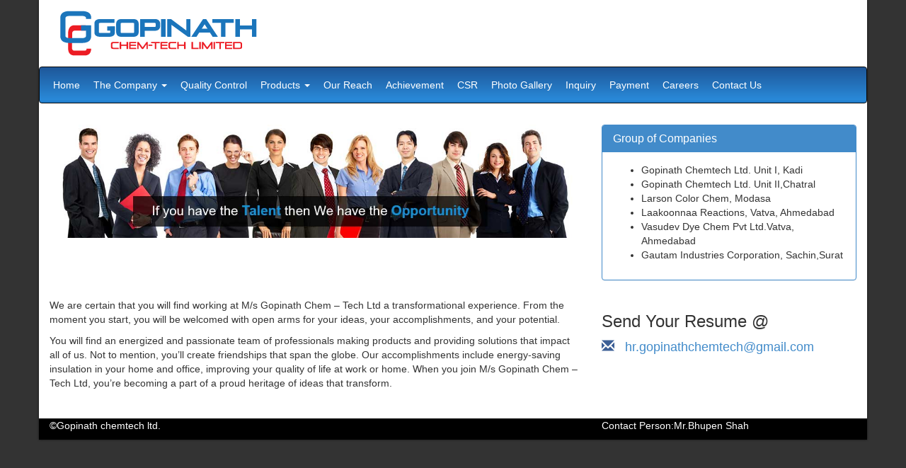

--- FILE ---
content_type: text/html; charset=UTF-8
request_url: http://gopinathchemtech.in/careers.php
body_size: 2839
content:
<!DOCTYPE html>
<html>
<head>
    <title>Gopinath Chemtech</title>
    <meta name="viewport" content="width=device-width, initial-scale=1.0">
    <!-- Bootstrap -->
    <link href="css/bootstrap.min.css" rel="stylesheet" media="screen">
    <link href="css/main.css" rel="stylesheet" type="text/css">
    <link rel="shortcut icon" href="http://simplesweetdesign.com/testfolder/ssd-01.png">

  <!--[if lt IE 9]><script src="../assets/js/ie8-responsive-file-warning.js"></script><![endif]-->

<!-- HTML5 shim and Respond.js IE8 support of HTML5 elements and media queries -->
<!--[if lt IE 9]>
  <script src="https://oss.maxcdn.com/libs/html5shiv/3.7.0/html5shiv.js"></script>
  <script src="https://oss.maxcdn.com/libs/respond.js/1.4.2/respond.min.js"></script>
<![endif]-->



<meta name="google-translate-customization" content="82576dce4d2f1ec7-fd1d9ec22eaa62d6-g935e6a680e25c39b-19"></meta>
</head>


  <body>
  <div class="container">
  
 
 <div class=" row logo"> 
         <div class="col-md-9"><a href="http://gopinathchemtech.in/"><img class="img-responsive" src="img/logo.png"></a></div>
         <div class="col-md-3">
         
         <div style="float:right; margin-right:15px; margin-top:15px;" id="google_translate_element"></div><script type="text/javascript">
function googleTranslateElementInit() {
  new google.translate.TranslateElement({pageLanguage: 'en'}, 'google_translate_element');
}
</script><script type="text/javascript" src="//translate.google.com/translate_a/element.js?cb=googleTranslateElementInit"></script>
         </div>
 
 </div><!--end logo & google translate-->
 
  
  <div class="row" style="margin-top:0px;">
  
  
<nav class="navbar navbar-default navbar-inverse " role="navigation">
  <!-- Brand and toggle get grouped for better mobile display -->
  <div class="navbar-header">
    <button type="button" class="navbar-toggle" data-toggle="collapse" data-target=".navbar-ex1-collapse">
      <span class="sr-only">Toggle navigation</span>
      <span class="icon-bar"></span>
      <span class="icon-bar"></span>
      <span class="icon-bar"></span>
    </button>
    <!--<a class="navbar-brand" href="#">Gopinath Chem Tech</a>-->
  </div>

  <!-- Collect the nav links, forms, and other content for toggling -->
  <div class="collapse navbar-collapse navbar-ex1-collapse">
    <ul class="nav navbar-nav">
      <li ><a href="index.php">Home</a></li>

     <li class="dropdown">
        <a href="#" class="dropdown-toggle" data-toggle="dropdown">The Company <b class="caret"></b></a>
        <ul class="dropdown-menu">
          <li><a href="aboutus.php">About US </a></li>
          <li><a href="directorsmessage.php">President's Message</a></li>
          <li><a href="mission.php">Mission,Vision,Philoshophy </a></li>
          <li><a href="orgchart.php">Organization Chart </a></li>
          <li><a href="emotg.php">Expertise Matrix of the Group </a></li>
        </ul>
      </li>
      
      <li ><a href="quality.php">Quality Control</a></li>  
      
      <!--<li class="dropdown">
        <a href="#" class="dropdown-toggle" data-toggle="dropdown">Quality COntrol <b class="caret"></b></a>
        <ul class="dropdown-menu">
          <li><a href="#">R & D </a></li>
          <li class="divider"></li>
          <li><a href="laboratories.php">Laboratories</a></li>
        </ul>
      </li>-->
      
      <li class="dropdown">
        <a href="#" class="dropdown-toggle" data-toggle="dropdown">Products <b class="caret"></b></a>
        <ul class="dropdown-menu">
        
              	<li><a href="intermediates.php"  ><b>(Intermediates)</b> </a> </li>
                <!--<li><a href="benzene.php"> &nbsp; Benzene Derivatives</a></li>
                <li><a href="toluene.php">&nbsp; Toluene Derivetives</a></li>
                <li><a href="pigment.php">&nbsp; Pigment Derivatives</a></li>-->
      <li class="divider"></li>
          		<li><a href="dyes.php"><b>(Dyes)</b></a>
                <!--<li><a href="#">&nbsp; Print Dyes</a></li>
                <li><a href="#">&nbsp; VS Dyes</a></li>
                <li><a href="#">&nbsp; HE Dyes</a></li>
                <li><a href="#">&nbsp; Direct Dyes</a></li>-->
                
                </li>
        </ul>
      </li>
      <li><a href="ourreach.php">Our Reach</a></li>
      <li><a href="achievement.php">Achievement</a></li>
      <li><a href="csr.php">CSR</a></li>
      <li><a href="gallery.php">Photo Gallery</a></li>
      <!--<li><a href="events.php">Events</a></li>-->
      <li><a href="inquiry.php">Inquiry</a></li>
      <li><a href="payment.php">Payment</a></li>
      <li><a href="careers.php">Careers</a></li>
      <li><a href="contact.php">Contact Us</a></li>
      </ul>
    <!--<form class="navbar-form navbar-left" role="search">
      <div class="form-group">
        <input type="text" class="form-control" placeholder="Search">
      </div>
      <button type="submit" class="btn btn-default">Submit</button>
    </form>-->
    <!--<ul class="nav navbar-nav navbar-right">
      <li><a href="#">Link</a></li>
      <li class="dropdown">
        <a href="#" class="dropdown-toggle" data-toggle="dropdown">Dropdown <b class="caret"></b></a>
        <ul class="dropdown-menu">
          <li><a href="#">Action</a></li>
          <li><a href="#">Another action</a></li>
          <li><a href="#">Something else here</a></li>
          <li><a href="#">Separated link</a></li>
        </ul>
      </li>
    </ul>-->
  </div><!-- /.navbar-collapse -->
</nav>  
  
      
  
  </div><!--nav row-->  
 
  
  
  <div class="row" style="margin-top:10px;">
                    
          <div class="col-md-8">

          <img class="img-responsive" src="img/career.jpg">
          			
          </div> 
          
          
          <div class="col-md-4">
          			<div class="panel panel-primary">
  					<div class="panel-heading"><h1 class="panel-title">Group of Companies</h1></div>
  					<div class="panel-body">
   					          <ul>
                            	
                <li>Gopinath Chemtech Ltd. Unit I, Kadi</li>
								<li>Gopinath Chemtech Ltd. Unit II,Chatral </li>
								<li>Larson Color Chem, Modasa</li>
								<li>Laakoonnaa Reactions, Vatva, Ahmedabad</li>
                <li>Vasudev Dye Chem Pvt Ltd.Vatva, Ahmedabad</li>
                <li>Gautam Industries Corporation, Sachin,Surat</li>
                </ul>
                            
  					</div>
					</div>          </div> 
          
  </div><!--end of row-->
  
  <div class="row" style="margin-top:5px;">
          <div class="col-md-8">
          <P>We are certain that you will find working at M/s Gopinath Chem – Tech Ltd a transformational experience. From the moment you start, you will be welcomed with open arms for your ideas, your accomplishments, and your potential.</p>
          <p>You will find an energized and passionate team of professionals making products and providing solutions that impact all of us. Not to mention, you’ll create friendships that span the globe. Our accomplishments include energy-saving insulation in your home and office, improving your quality of life at work or home. When you join M/s Gopinath Chem – Tech Ltd, you’re becoming a part of a proud heritage of ideas that transform. </p></div>
          <div class="col-md-4">

                <h3>Send Your Resume @</h3>
          			<h4><b><span style="color:#3c5f96;" class="glyphicon glyphicon glyphicon-envelope"></span></b> &nbsp <a href="mailto:hr.gopinathchemtech@gmail.com">hr.gopinathchemtech@gmail.com</h4>
         
          </div> 
  </div><!--end of row-->


<div class="row">

<div class="footer">
        <div class="col-md-4" style="background-color:#000; height:30px; color:#FFF;">&copy;Gopinath chemtech ltd.
        </div>
        <div class="col-md-4" style="background-color:#000; height:30px; color:#FFF;">
        </div>
        <div class="col-md-4" style="background-color:#000; height:30px; color:#FFF;">Contact Person:Mr.Bhupen Shah
        </div>
</div>


</div><!--end of row-->









    </div><!-- /.container -->
    <!-- jQuery (necessary for Bootstrap's JavaScript plugins) -->
  <!-- <script src="http://code.jquery.com/jquery.js"></script>-->
		<script src="js/jquery.js"></script>

    <!-- Include all compiled plugins (below), or include individual files as needed -->
    <script src="js/bootstrap.min.js"></script>
   	<script src="js/myscript.js"></script> 
</body>
</html>

--- FILE ---
content_type: text/css
request_url: http://gopinathchemtech.in/css/main.css
body_size: 1797
content:
@charset "utf-8";
/* CSS Document */


body { background-color:#333; }
.container {box-shadow:0px 0px 3px rgba(0,0,0,0.6); background-color:#FFF;}

.navbar-default {background-color:background:background: rgb(30,87,153); /* Old browsers */
background: -moz-linear-gradient(top,  rgba(30,87,153,1) 0%, rgba(41,137,216,1) 91%, rgba(32,124,202,1) 100%, rgba(125,185,232,1) 100%); /* FF3.6+ */
background: -webkit-gradient(linear, left top, left bottom, color-stop(0%,rgba(30,87,153,1)), color-stop(91%,rgba(41,137,216,1)), color-stop(100%,rgba(32,124,202,1)), color-stop(100%,rgba(125,185,232,1))); /* Chrome,Safari4+ */
background: -webkit-linear-gradient(top,  rgba(30,87,153,1) 0%,rgba(41,137,216,1) 91%,rgba(32,124,202,1) 100%,rgba(125,185,232,1) 100%); /* Chrome10+,Safari5.1+ */
background: -o-linear-gradient(top,  rgba(30,87,153,1) 0%,rgba(41,137,216,1) 91%,rgba(32,124,202,1) 100%,rgba(125,185,232,1) 100%); /* Opera 11.10+ */
background: -ms-linear-gradient(top,  rgba(30,87,153,1) 0%,rgba(41,137,216,1) 91%,rgba(32,124,202,1) 100%,rgba(125,185,232,1) 100%); /* IE10+ */
background: linear-gradient(to bottom,  rgba(30,87,153,1) 0%,rgba(41,137,216,1) 91%,rgba(32,124,202,1) 100%,rgba(125,185,232,1) 100%); /* W3C */
filter: progid:DXImageTransform.Microsoft.gradient( startColorstr='#1e5799', endColorstr='#7db9e8',GradientType=0 ); /* IE6-9 */

; }


.logo { background-color:#FFF;}
.logo img {padding:15px;}

.navbar-inverse .navbar-nav>.active>a, .navbar-inverse .navbar-nav>.active>a:hover, .navbar-inverse .navbar-nav>.active>a:focus {background-color:#6CF;}
.navbar-inverse .navbar-nav>.dropdown>a .caret {border-top-color:#FFF;}
.navbar-nav>li>a {padding-left:4px;}
.navbar-inverse .navbar-nav>li>a {color:#FFF;}

.gallery img { margin-top:20px; }

.footer { margin-top:30px;}


.certi ul li { display:inline;}

















/*new slider*/

@font-face {
	font-family: 'pixons';
	src:url('fonts/pixons.eot');
	src:url('fonts/pixons.eot?#iefix') format('embedded-opentype'),
		url('fonts/pixons.woff') format('woff'),
		url('fonts/pixons.ttf') format('truetype'),
		url('fonts/pixons.svg#pixons') format('svg');
	font-weight: normal;
	font-style: normal;
}

/* Use the following CSS code if you want to use data attributes for inserting your icons */
[data-icon]:before {
	font-family: 'pixons';
	content: attr(data-icon);
	speak: none;
	font-weight: normal;
	font-variant: normal;
	text-transform: none;
	line-height: 1;
	-webkit-font-smoothing: antialiased;
}

/* Use the following CSS code if you want to have a class per icon */
/*
Instead of a list of all class selectors,
you can use the generic selector below, but it's slower:
[class*="pixons-"]:before {
*/
.pixons-amazon:before, .pixons-android:before, .pixons-aol:before, .pixons-behance:before, .pixons-bing:before, .pixons-blogger:before, .pixons-buzz:before, .pixons-delicious:before, .pixons-deviantart:before, .pixons-digg:before, .pixons-dribbble:before, .pixons-dropbox:before, .pixons-drupal:before, .pixons-ember:before, .pixons-envato:before, .pixons-evernote:before, .pixons-facebook-1:before, .pixons-facebook-2:before, .pixons-feedburner:before, .pixons-forrst:before, .pixons-foursquare:before, .pixons-github:before, .pixons-google_plus:before, .pixons-grooveshark:before, .pixons-html5:before, .pixons-instagram:before, .pixons-lastfm:before, .pixons-linkedin:before, .pixons-metacafe:before, .pixons-mixx:before, .pixons-myspace:before, .pixons-newsvine:before, .pixons-paypal:before, .pixons-picasa:before, .pixons-pinterest:before, .pixons-plixi:before, .pixons-plurk:before, .pixons-posterous:before, .pixons-reddit:before, .pixons-rss:before, .pixons-sharethis:before, .pixons-skype:before, .pixons-stumbleupon:before, .pixons-technorati:before, .pixons-tumblr:before, .pixons-twitter-1:before, .pixons-twitter-2:before, .pixons-vimeo:before, .pixons-wordpress:before, .pixons-xing:before, .pixons-yahoo:before, .pixons-yelp:before, .pixons-youtube:before, .pixons-zerply:before, .pixons-zootool:before, .pixons-github-2:before, .pixons-soundcloud:before, .pixons-flickr:before, .pixons-apple:before, .pixons-tux:before {
	font-family: 'pixons';
	speak: none;
	font-style: normal;
	font-weight: normal;
	font-variant: normal;
	text-transform: none;
	line-height: 1;
	-webkit-font-smoothing: antialiased;
}
.pixons-amazon:before {
	content: "\21";
}
.pixons-android:before {
	content: "\22";
}
.pixons-aol:before {
	content: "\23";
}
.pixons-behance:before {
	content: "\24";
}
.pixons-bing:before {
	content: "\25";
}
.pixons-blogger:before {
	content: "\26";
}
.pixons-buzz:before {
	content: "\27";
}
.pixons-delicious:before {
	content: "\28";
}
.pixons-deviantart:before {
	content: "\29";
}
.pixons-digg:before {
	content: "\2a";
}
.pixons-dribbble:before {
	content: "\2b";
}
.pixons-dropbox:before {
	content: "\2c";
}
.pixons-drupal:before {
	content: "\2d";
}
.pixons-ember:before {
	content: "\2e";
}
.pixons-envato:before {
	content: "\2f";
}
.pixons-evernote:before {
	content: "\30";
}
.pixons-facebook-1:before {
	content: "\31";
}
.pixons-facebook-2:before {
	content: "\32";
}
.pixons-feedburner:before {
	content: "\33";
}
.pixons-forrst:before {
	content: "\34";
}
.pixons-foursquare:before {
	content: "\35";
}
.pixons-github:before {
	content: "\36";
}
.pixons-google_plus:before {
	content: "\37";
}
.pixons-grooveshark:before {
	content: "\38";
}
.pixons-html5:before {
	content: "\39";
}
.pixons-instagram:before {
	content: "\3a";
}
.pixons-lastfm:before {
	content: "\3b";
}
.pixons-linkedin:before {
	content: "\3c";
}
.pixons-metacafe:before {
	content: "\3d";
}
.pixons-mixx:before {
	content: "\3e";
}
.pixons-myspace:before {
	content: "\3f";
}
.pixons-newsvine:before {
	content: "\40";
}
.pixons-paypal:before {
	content: "\41";
}
.pixons-picasa:before {
	content: "\42";
}
.pixons-pinterest:before {
	content: "\43";
}
.pixons-plixi:before {
	content: "\44";
}
.pixons-plurk:before {
	content: "\45";
}
.pixons-posterous:before {
	content: "\46";
}
.pixons-reddit:before {
	content: "\47";
}
.pixons-rss:before {
	content: "\48";
}
.pixons-sharethis:before {
	content: "\49";
}
.pixons-skype:before {
	content: "\4a";
}
.pixons-stumbleupon:before {
	content: "\4b";
}
.pixons-technorati:before {
	content: "\4c";
}
.pixons-tumblr:before {
	content: "\4d";
}
.pixons-twitter-1:before {
	content: "\4e";
}
.pixons-twitter-2:before {
	content: "\4f";
}
.pixons-vimeo:before {
	content: "\50";
}
.pixons-wordpress:before {
	content: "\51";
}
.pixons-xing:before {
	content: "\52";
}
.pixons-yahoo:before {
	content: "\53";
}
.pixons-yelp:before {
	content: "\54";
}
.pixons-youtube:before {
	content: "\55";
}
.pixons-zerply:before {
	content: "\56";
}
.pixons-zootool:before {
	content: "\57";
}
.pixons-github-2:before {
	content: "\58";
}
.pixons-soundcloud:before {
	content: "\59";
}
.pixons-flickr:before {
	content: "\5a";
}
.pixons-apple:before {
	content: "\5b";
}
.pixons-tux:before {
	content: "\5c";
}


--- FILE ---
content_type: application/javascript
request_url: http://gopinathchemtech.in/js/myscript.js
body_size: 239
content:
$(function(){
	
	//make drop down automatically
	$('ul.nav li.dropdown').hover(function(){
		$('.dropdown-menu',this).fadeIn();		
		}, function() {
		$('.dropdown-menu',this).fadeOut('fast');
		});//hover
	
	}); //jquery is loaded